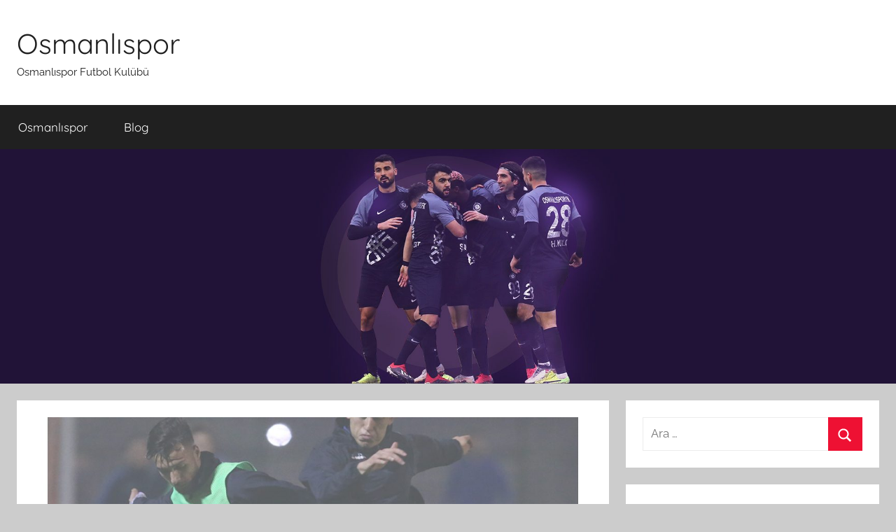

--- FILE ---
content_type: text/html; charset=UTF-8
request_url: https://www.osmanlispor.net/ankaraspor-tff-2-ligde-sezonun-ikinci-yarisini-aciyor/
body_size: 14902
content:
<!DOCTYPE html>
<html lang="tr">

<head>
<meta charset="UTF-8">
<meta name="viewport" content="width=device-width, initial-scale=1">
<link rel="profile" href="http://gmpg.org/xfn/11">

<title>ANKARASPOR TFF 2. LİG’DE SEZONUN İKİNCİ YARISINI AÇIYOR &#8211; Osmanlıspor</title>
<meta name='robots' content='max-image-preview:large' />
<link rel="amphtml" href="https://www.osmanlispor.net/ankaraspor-tff-2-ligde-sezonun-ikinci-yarisini-aciyor/amp/" /><meta name="generator" content="AMP for WP 1.1.10"/><link rel="alternate" type="application/rss+xml" title="Osmanlıspor &raquo; akışı" href="https://www.osmanlispor.net/feed/" />
<link rel="alternate" title="oEmbed (JSON)" type="application/json+oembed" href="https://www.osmanlispor.net/wp-json/oembed/1.0/embed?url=https%3A%2F%2Fwww.osmanlispor.net%2Fankaraspor-tff-2-ligde-sezonun-ikinci-yarisini-aciyor%2F" />
<link rel="alternate" title="oEmbed (XML)" type="text/xml+oembed" href="https://www.osmanlispor.net/wp-json/oembed/1.0/embed?url=https%3A%2F%2Fwww.osmanlispor.net%2Fankaraspor-tff-2-ligde-sezonun-ikinci-yarisini-aciyor%2F&#038;format=xml" />
<style id='wp-img-auto-sizes-contain-inline-css' type='text/css'>
img:is([sizes=auto i],[sizes^="auto," i]){contain-intrinsic-size:3000px 1500px}
/*# sourceURL=wp-img-auto-sizes-contain-inline-css */
</style>
<link rel='stylesheet' id='donovan-theme-fonts-css' href='https://www.osmanlispor.net/wp-content/fonts/af701beb0027728786142c9dd0156ae2.css?ver=20201110' type='text/css' media='all' />
<style id='wp-emoji-styles-inline-css' type='text/css'>

	img.wp-smiley, img.emoji {
		display: inline !important;
		border: none !important;
		box-shadow: none !important;
		height: 1em !important;
		width: 1em !important;
		margin: 0 0.07em !important;
		vertical-align: -0.1em !important;
		background: none !important;
		padding: 0 !important;
	}
/*# sourceURL=wp-emoji-styles-inline-css */
</style>
<style id='wp-block-library-inline-css' type='text/css'>
:root{--wp-block-synced-color:#7a00df;--wp-block-synced-color--rgb:122,0,223;--wp-bound-block-color:var(--wp-block-synced-color);--wp-editor-canvas-background:#ddd;--wp-admin-theme-color:#007cba;--wp-admin-theme-color--rgb:0,124,186;--wp-admin-theme-color-darker-10:#006ba1;--wp-admin-theme-color-darker-10--rgb:0,107,160.5;--wp-admin-theme-color-darker-20:#005a87;--wp-admin-theme-color-darker-20--rgb:0,90,135;--wp-admin-border-width-focus:2px}@media (min-resolution:192dpi){:root{--wp-admin-border-width-focus:1.5px}}.wp-element-button{cursor:pointer}:root .has-very-light-gray-background-color{background-color:#eee}:root .has-very-dark-gray-background-color{background-color:#313131}:root .has-very-light-gray-color{color:#eee}:root .has-very-dark-gray-color{color:#313131}:root .has-vivid-green-cyan-to-vivid-cyan-blue-gradient-background{background:linear-gradient(135deg,#00d084,#0693e3)}:root .has-purple-crush-gradient-background{background:linear-gradient(135deg,#34e2e4,#4721fb 50%,#ab1dfe)}:root .has-hazy-dawn-gradient-background{background:linear-gradient(135deg,#faaca8,#dad0ec)}:root .has-subdued-olive-gradient-background{background:linear-gradient(135deg,#fafae1,#67a671)}:root .has-atomic-cream-gradient-background{background:linear-gradient(135deg,#fdd79a,#004a59)}:root .has-nightshade-gradient-background{background:linear-gradient(135deg,#330968,#31cdcf)}:root .has-midnight-gradient-background{background:linear-gradient(135deg,#020381,#2874fc)}:root{--wp--preset--font-size--normal:16px;--wp--preset--font-size--huge:42px}.has-regular-font-size{font-size:1em}.has-larger-font-size{font-size:2.625em}.has-normal-font-size{font-size:var(--wp--preset--font-size--normal)}.has-huge-font-size{font-size:var(--wp--preset--font-size--huge)}.has-text-align-center{text-align:center}.has-text-align-left{text-align:left}.has-text-align-right{text-align:right}.has-fit-text{white-space:nowrap!important}#end-resizable-editor-section{display:none}.aligncenter{clear:both}.items-justified-left{justify-content:flex-start}.items-justified-center{justify-content:center}.items-justified-right{justify-content:flex-end}.items-justified-space-between{justify-content:space-between}.screen-reader-text{border:0;clip-path:inset(50%);height:1px;margin:-1px;overflow:hidden;padding:0;position:absolute;width:1px;word-wrap:normal!important}.screen-reader-text:focus{background-color:#ddd;clip-path:none;color:#444;display:block;font-size:1em;height:auto;left:5px;line-height:normal;padding:15px 23px 14px;text-decoration:none;top:5px;width:auto;z-index:100000}html :where(.has-border-color){border-style:solid}html :where([style*=border-top-color]){border-top-style:solid}html :where([style*=border-right-color]){border-right-style:solid}html :where([style*=border-bottom-color]){border-bottom-style:solid}html :where([style*=border-left-color]){border-left-style:solid}html :where([style*=border-width]){border-style:solid}html :where([style*=border-top-width]){border-top-style:solid}html :where([style*=border-right-width]){border-right-style:solid}html :where([style*=border-bottom-width]){border-bottom-style:solid}html :where([style*=border-left-width]){border-left-style:solid}html :where(img[class*=wp-image-]){height:auto;max-width:100%}:where(figure){margin:0 0 1em}html :where(.is-position-sticky){--wp-admin--admin-bar--position-offset:var(--wp-admin--admin-bar--height,0px)}@media screen and (max-width:600px){html :where(.is-position-sticky){--wp-admin--admin-bar--position-offset:0px}}

/*# sourceURL=wp-block-library-inline-css */
</style><style id='wp-block-heading-inline-css' type='text/css'>
h1:where(.wp-block-heading).has-background,h2:where(.wp-block-heading).has-background,h3:where(.wp-block-heading).has-background,h4:where(.wp-block-heading).has-background,h5:where(.wp-block-heading).has-background,h6:where(.wp-block-heading).has-background{padding:1.25em 2.375em}h1.has-text-align-left[style*=writing-mode]:where([style*=vertical-lr]),h1.has-text-align-right[style*=writing-mode]:where([style*=vertical-rl]),h2.has-text-align-left[style*=writing-mode]:where([style*=vertical-lr]),h2.has-text-align-right[style*=writing-mode]:where([style*=vertical-rl]),h3.has-text-align-left[style*=writing-mode]:where([style*=vertical-lr]),h3.has-text-align-right[style*=writing-mode]:where([style*=vertical-rl]),h4.has-text-align-left[style*=writing-mode]:where([style*=vertical-lr]),h4.has-text-align-right[style*=writing-mode]:where([style*=vertical-rl]),h5.has-text-align-left[style*=writing-mode]:where([style*=vertical-lr]),h5.has-text-align-right[style*=writing-mode]:where([style*=vertical-rl]),h6.has-text-align-left[style*=writing-mode]:where([style*=vertical-lr]),h6.has-text-align-right[style*=writing-mode]:where([style*=vertical-rl]){rotate:180deg}
/*# sourceURL=https://www.osmanlispor.net/wp-includes/blocks/heading/style.min.css */
</style>
<style id='wp-block-image-inline-css' type='text/css'>
.wp-block-image>a,.wp-block-image>figure>a{display:inline-block}.wp-block-image img{box-sizing:border-box;height:auto;max-width:100%;vertical-align:bottom}@media not (prefers-reduced-motion){.wp-block-image img.hide{visibility:hidden}.wp-block-image img.show{animation:show-content-image .4s}}.wp-block-image[style*=border-radius] img,.wp-block-image[style*=border-radius]>a{border-radius:inherit}.wp-block-image.has-custom-border img{box-sizing:border-box}.wp-block-image.aligncenter{text-align:center}.wp-block-image.alignfull>a,.wp-block-image.alignwide>a{width:100%}.wp-block-image.alignfull img,.wp-block-image.alignwide img{height:auto;width:100%}.wp-block-image .aligncenter,.wp-block-image .alignleft,.wp-block-image .alignright,.wp-block-image.aligncenter,.wp-block-image.alignleft,.wp-block-image.alignright{display:table}.wp-block-image .aligncenter>figcaption,.wp-block-image .alignleft>figcaption,.wp-block-image .alignright>figcaption,.wp-block-image.aligncenter>figcaption,.wp-block-image.alignleft>figcaption,.wp-block-image.alignright>figcaption{caption-side:bottom;display:table-caption}.wp-block-image .alignleft{float:left;margin:.5em 1em .5em 0}.wp-block-image .alignright{float:right;margin:.5em 0 .5em 1em}.wp-block-image .aligncenter{margin-left:auto;margin-right:auto}.wp-block-image :where(figcaption){margin-bottom:1em;margin-top:.5em}.wp-block-image.is-style-circle-mask img{border-radius:9999px}@supports ((-webkit-mask-image:none) or (mask-image:none)) or (-webkit-mask-image:none){.wp-block-image.is-style-circle-mask img{border-radius:0;-webkit-mask-image:url('data:image/svg+xml;utf8,<svg viewBox="0 0 100 100" xmlns="http://www.w3.org/2000/svg"><circle cx="50" cy="50" r="50"/></svg>');mask-image:url('data:image/svg+xml;utf8,<svg viewBox="0 0 100 100" xmlns="http://www.w3.org/2000/svg"><circle cx="50" cy="50" r="50"/></svg>');mask-mode:alpha;-webkit-mask-position:center;mask-position:center;-webkit-mask-repeat:no-repeat;mask-repeat:no-repeat;-webkit-mask-size:contain;mask-size:contain}}:root :where(.wp-block-image.is-style-rounded img,.wp-block-image .is-style-rounded img){border-radius:9999px}.wp-block-image figure{margin:0}.wp-lightbox-container{display:flex;flex-direction:column;position:relative}.wp-lightbox-container img{cursor:zoom-in}.wp-lightbox-container img:hover+button{opacity:1}.wp-lightbox-container button{align-items:center;backdrop-filter:blur(16px) saturate(180%);background-color:#5a5a5a40;border:none;border-radius:4px;cursor:zoom-in;display:flex;height:20px;justify-content:center;opacity:0;padding:0;position:absolute;right:16px;text-align:center;top:16px;width:20px;z-index:100}@media not (prefers-reduced-motion){.wp-lightbox-container button{transition:opacity .2s ease}}.wp-lightbox-container button:focus-visible{outline:3px auto #5a5a5a40;outline:3px auto -webkit-focus-ring-color;outline-offset:3px}.wp-lightbox-container button:hover{cursor:pointer;opacity:1}.wp-lightbox-container button:focus{opacity:1}.wp-lightbox-container button:focus,.wp-lightbox-container button:hover,.wp-lightbox-container button:not(:hover):not(:active):not(.has-background){background-color:#5a5a5a40;border:none}.wp-lightbox-overlay{box-sizing:border-box;cursor:zoom-out;height:100vh;left:0;overflow:hidden;position:fixed;top:0;visibility:hidden;width:100%;z-index:100000}.wp-lightbox-overlay .close-button{align-items:center;cursor:pointer;display:flex;justify-content:center;min-height:40px;min-width:40px;padding:0;position:absolute;right:calc(env(safe-area-inset-right) + 16px);top:calc(env(safe-area-inset-top) + 16px);z-index:5000000}.wp-lightbox-overlay .close-button:focus,.wp-lightbox-overlay .close-button:hover,.wp-lightbox-overlay .close-button:not(:hover):not(:active):not(.has-background){background:none;border:none}.wp-lightbox-overlay .lightbox-image-container{height:var(--wp--lightbox-container-height);left:50%;overflow:hidden;position:absolute;top:50%;transform:translate(-50%,-50%);transform-origin:top left;width:var(--wp--lightbox-container-width);z-index:9999999999}.wp-lightbox-overlay .wp-block-image{align-items:center;box-sizing:border-box;display:flex;height:100%;justify-content:center;margin:0;position:relative;transform-origin:0 0;width:100%;z-index:3000000}.wp-lightbox-overlay .wp-block-image img{height:var(--wp--lightbox-image-height);min-height:var(--wp--lightbox-image-height);min-width:var(--wp--lightbox-image-width);width:var(--wp--lightbox-image-width)}.wp-lightbox-overlay .wp-block-image figcaption{display:none}.wp-lightbox-overlay button{background:none;border:none}.wp-lightbox-overlay .scrim{background-color:#fff;height:100%;opacity:.9;position:absolute;width:100%;z-index:2000000}.wp-lightbox-overlay.active{visibility:visible}@media not (prefers-reduced-motion){.wp-lightbox-overlay.active{animation:turn-on-visibility .25s both}.wp-lightbox-overlay.active img{animation:turn-on-visibility .35s both}.wp-lightbox-overlay.show-closing-animation:not(.active){animation:turn-off-visibility .35s both}.wp-lightbox-overlay.show-closing-animation:not(.active) img{animation:turn-off-visibility .25s both}.wp-lightbox-overlay.zoom.active{animation:none;opacity:1;visibility:visible}.wp-lightbox-overlay.zoom.active .lightbox-image-container{animation:lightbox-zoom-in .4s}.wp-lightbox-overlay.zoom.active .lightbox-image-container img{animation:none}.wp-lightbox-overlay.zoom.active .scrim{animation:turn-on-visibility .4s forwards}.wp-lightbox-overlay.zoom.show-closing-animation:not(.active){animation:none}.wp-lightbox-overlay.zoom.show-closing-animation:not(.active) .lightbox-image-container{animation:lightbox-zoom-out .4s}.wp-lightbox-overlay.zoom.show-closing-animation:not(.active) .lightbox-image-container img{animation:none}.wp-lightbox-overlay.zoom.show-closing-animation:not(.active) .scrim{animation:turn-off-visibility .4s forwards}}@keyframes show-content-image{0%{visibility:hidden}99%{visibility:hidden}to{visibility:visible}}@keyframes turn-on-visibility{0%{opacity:0}to{opacity:1}}@keyframes turn-off-visibility{0%{opacity:1;visibility:visible}99%{opacity:0;visibility:visible}to{opacity:0;visibility:hidden}}@keyframes lightbox-zoom-in{0%{transform:translate(calc((-100vw + var(--wp--lightbox-scrollbar-width))/2 + var(--wp--lightbox-initial-left-position)),calc(-50vh + var(--wp--lightbox-initial-top-position))) scale(var(--wp--lightbox-scale))}to{transform:translate(-50%,-50%) scale(1)}}@keyframes lightbox-zoom-out{0%{transform:translate(-50%,-50%) scale(1);visibility:visible}99%{visibility:visible}to{transform:translate(calc((-100vw + var(--wp--lightbox-scrollbar-width))/2 + var(--wp--lightbox-initial-left-position)),calc(-50vh + var(--wp--lightbox-initial-top-position))) scale(var(--wp--lightbox-scale));visibility:hidden}}
/*# sourceURL=https://www.osmanlispor.net/wp-includes/blocks/image/style.min.css */
</style>
<style id='wp-block-paragraph-inline-css' type='text/css'>
.is-small-text{font-size:.875em}.is-regular-text{font-size:1em}.is-large-text{font-size:2.25em}.is-larger-text{font-size:3em}.has-drop-cap:not(:focus):first-letter{float:left;font-size:8.4em;font-style:normal;font-weight:100;line-height:.68;margin:.05em .1em 0 0;text-transform:uppercase}body.rtl .has-drop-cap:not(:focus):first-letter{float:none;margin-left:.1em}p.has-drop-cap.has-background{overflow:hidden}:root :where(p.has-background){padding:1.25em 2.375em}:where(p.has-text-color:not(.has-link-color)) a{color:inherit}p.has-text-align-left[style*="writing-mode:vertical-lr"],p.has-text-align-right[style*="writing-mode:vertical-rl"]{rotate:180deg}
/*# sourceURL=https://www.osmanlispor.net/wp-includes/blocks/paragraph/style.min.css */
</style>
<style id='global-styles-inline-css' type='text/css'>
:root{--wp--preset--aspect-ratio--square: 1;--wp--preset--aspect-ratio--4-3: 4/3;--wp--preset--aspect-ratio--3-4: 3/4;--wp--preset--aspect-ratio--3-2: 3/2;--wp--preset--aspect-ratio--2-3: 2/3;--wp--preset--aspect-ratio--16-9: 16/9;--wp--preset--aspect-ratio--9-16: 9/16;--wp--preset--color--black: #000000;--wp--preset--color--cyan-bluish-gray: #abb8c3;--wp--preset--color--white: #ffffff;--wp--preset--color--pale-pink: #f78da7;--wp--preset--color--vivid-red: #cf2e2e;--wp--preset--color--luminous-vivid-orange: #ff6900;--wp--preset--color--luminous-vivid-amber: #fcb900;--wp--preset--color--light-green-cyan: #7bdcb5;--wp--preset--color--vivid-green-cyan: #00d084;--wp--preset--color--pale-cyan-blue: #8ed1fc;--wp--preset--color--vivid-cyan-blue: #0693e3;--wp--preset--color--vivid-purple: #9b51e0;--wp--preset--color--primary: #ee1133;--wp--preset--color--secondary: #d5001a;--wp--preset--color--tertiary: #bb0000;--wp--preset--color--accent: #1153ee;--wp--preset--color--highlight: #eedc11;--wp--preset--color--light-gray: #f2f2f2;--wp--preset--color--gray: #666666;--wp--preset--color--dark-gray: #202020;--wp--preset--gradient--vivid-cyan-blue-to-vivid-purple: linear-gradient(135deg,rgb(6,147,227) 0%,rgb(155,81,224) 100%);--wp--preset--gradient--light-green-cyan-to-vivid-green-cyan: linear-gradient(135deg,rgb(122,220,180) 0%,rgb(0,208,130) 100%);--wp--preset--gradient--luminous-vivid-amber-to-luminous-vivid-orange: linear-gradient(135deg,rgb(252,185,0) 0%,rgb(255,105,0) 100%);--wp--preset--gradient--luminous-vivid-orange-to-vivid-red: linear-gradient(135deg,rgb(255,105,0) 0%,rgb(207,46,46) 100%);--wp--preset--gradient--very-light-gray-to-cyan-bluish-gray: linear-gradient(135deg,rgb(238,238,238) 0%,rgb(169,184,195) 100%);--wp--preset--gradient--cool-to-warm-spectrum: linear-gradient(135deg,rgb(74,234,220) 0%,rgb(151,120,209) 20%,rgb(207,42,186) 40%,rgb(238,44,130) 60%,rgb(251,105,98) 80%,rgb(254,248,76) 100%);--wp--preset--gradient--blush-light-purple: linear-gradient(135deg,rgb(255,206,236) 0%,rgb(152,150,240) 100%);--wp--preset--gradient--blush-bordeaux: linear-gradient(135deg,rgb(254,205,165) 0%,rgb(254,45,45) 50%,rgb(107,0,62) 100%);--wp--preset--gradient--luminous-dusk: linear-gradient(135deg,rgb(255,203,112) 0%,rgb(199,81,192) 50%,rgb(65,88,208) 100%);--wp--preset--gradient--pale-ocean: linear-gradient(135deg,rgb(255,245,203) 0%,rgb(182,227,212) 50%,rgb(51,167,181) 100%);--wp--preset--gradient--electric-grass: linear-gradient(135deg,rgb(202,248,128) 0%,rgb(113,206,126) 100%);--wp--preset--gradient--midnight: linear-gradient(135deg,rgb(2,3,129) 0%,rgb(40,116,252) 100%);--wp--preset--font-size--small: 13px;--wp--preset--font-size--medium: 20px;--wp--preset--font-size--large: 36px;--wp--preset--font-size--x-large: 42px;--wp--preset--spacing--20: 0.44rem;--wp--preset--spacing--30: 0.67rem;--wp--preset--spacing--40: 1rem;--wp--preset--spacing--50: 1.5rem;--wp--preset--spacing--60: 2.25rem;--wp--preset--spacing--70: 3.38rem;--wp--preset--spacing--80: 5.06rem;--wp--preset--shadow--natural: 6px 6px 9px rgba(0, 0, 0, 0.2);--wp--preset--shadow--deep: 12px 12px 50px rgba(0, 0, 0, 0.4);--wp--preset--shadow--sharp: 6px 6px 0px rgba(0, 0, 0, 0.2);--wp--preset--shadow--outlined: 6px 6px 0px -3px rgb(255, 255, 255), 6px 6px rgb(0, 0, 0);--wp--preset--shadow--crisp: 6px 6px 0px rgb(0, 0, 0);}:where(.is-layout-flex){gap: 0.5em;}:where(.is-layout-grid){gap: 0.5em;}body .is-layout-flex{display: flex;}.is-layout-flex{flex-wrap: wrap;align-items: center;}.is-layout-flex > :is(*, div){margin: 0;}body .is-layout-grid{display: grid;}.is-layout-grid > :is(*, div){margin: 0;}:where(.wp-block-columns.is-layout-flex){gap: 2em;}:where(.wp-block-columns.is-layout-grid){gap: 2em;}:where(.wp-block-post-template.is-layout-flex){gap: 1.25em;}:where(.wp-block-post-template.is-layout-grid){gap: 1.25em;}.has-black-color{color: var(--wp--preset--color--black) !important;}.has-cyan-bluish-gray-color{color: var(--wp--preset--color--cyan-bluish-gray) !important;}.has-white-color{color: var(--wp--preset--color--white) !important;}.has-pale-pink-color{color: var(--wp--preset--color--pale-pink) !important;}.has-vivid-red-color{color: var(--wp--preset--color--vivid-red) !important;}.has-luminous-vivid-orange-color{color: var(--wp--preset--color--luminous-vivid-orange) !important;}.has-luminous-vivid-amber-color{color: var(--wp--preset--color--luminous-vivid-amber) !important;}.has-light-green-cyan-color{color: var(--wp--preset--color--light-green-cyan) !important;}.has-vivid-green-cyan-color{color: var(--wp--preset--color--vivid-green-cyan) !important;}.has-pale-cyan-blue-color{color: var(--wp--preset--color--pale-cyan-blue) !important;}.has-vivid-cyan-blue-color{color: var(--wp--preset--color--vivid-cyan-blue) !important;}.has-vivid-purple-color{color: var(--wp--preset--color--vivid-purple) !important;}.has-black-background-color{background-color: var(--wp--preset--color--black) !important;}.has-cyan-bluish-gray-background-color{background-color: var(--wp--preset--color--cyan-bluish-gray) !important;}.has-white-background-color{background-color: var(--wp--preset--color--white) !important;}.has-pale-pink-background-color{background-color: var(--wp--preset--color--pale-pink) !important;}.has-vivid-red-background-color{background-color: var(--wp--preset--color--vivid-red) !important;}.has-luminous-vivid-orange-background-color{background-color: var(--wp--preset--color--luminous-vivid-orange) !important;}.has-luminous-vivid-amber-background-color{background-color: var(--wp--preset--color--luminous-vivid-amber) !important;}.has-light-green-cyan-background-color{background-color: var(--wp--preset--color--light-green-cyan) !important;}.has-vivid-green-cyan-background-color{background-color: var(--wp--preset--color--vivid-green-cyan) !important;}.has-pale-cyan-blue-background-color{background-color: var(--wp--preset--color--pale-cyan-blue) !important;}.has-vivid-cyan-blue-background-color{background-color: var(--wp--preset--color--vivid-cyan-blue) !important;}.has-vivid-purple-background-color{background-color: var(--wp--preset--color--vivid-purple) !important;}.has-black-border-color{border-color: var(--wp--preset--color--black) !important;}.has-cyan-bluish-gray-border-color{border-color: var(--wp--preset--color--cyan-bluish-gray) !important;}.has-white-border-color{border-color: var(--wp--preset--color--white) !important;}.has-pale-pink-border-color{border-color: var(--wp--preset--color--pale-pink) !important;}.has-vivid-red-border-color{border-color: var(--wp--preset--color--vivid-red) !important;}.has-luminous-vivid-orange-border-color{border-color: var(--wp--preset--color--luminous-vivid-orange) !important;}.has-luminous-vivid-amber-border-color{border-color: var(--wp--preset--color--luminous-vivid-amber) !important;}.has-light-green-cyan-border-color{border-color: var(--wp--preset--color--light-green-cyan) !important;}.has-vivid-green-cyan-border-color{border-color: var(--wp--preset--color--vivid-green-cyan) !important;}.has-pale-cyan-blue-border-color{border-color: var(--wp--preset--color--pale-cyan-blue) !important;}.has-vivid-cyan-blue-border-color{border-color: var(--wp--preset--color--vivid-cyan-blue) !important;}.has-vivid-purple-border-color{border-color: var(--wp--preset--color--vivid-purple) !important;}.has-vivid-cyan-blue-to-vivid-purple-gradient-background{background: var(--wp--preset--gradient--vivid-cyan-blue-to-vivid-purple) !important;}.has-light-green-cyan-to-vivid-green-cyan-gradient-background{background: var(--wp--preset--gradient--light-green-cyan-to-vivid-green-cyan) !important;}.has-luminous-vivid-amber-to-luminous-vivid-orange-gradient-background{background: var(--wp--preset--gradient--luminous-vivid-amber-to-luminous-vivid-orange) !important;}.has-luminous-vivid-orange-to-vivid-red-gradient-background{background: var(--wp--preset--gradient--luminous-vivid-orange-to-vivid-red) !important;}.has-very-light-gray-to-cyan-bluish-gray-gradient-background{background: var(--wp--preset--gradient--very-light-gray-to-cyan-bluish-gray) !important;}.has-cool-to-warm-spectrum-gradient-background{background: var(--wp--preset--gradient--cool-to-warm-spectrum) !important;}.has-blush-light-purple-gradient-background{background: var(--wp--preset--gradient--blush-light-purple) !important;}.has-blush-bordeaux-gradient-background{background: var(--wp--preset--gradient--blush-bordeaux) !important;}.has-luminous-dusk-gradient-background{background: var(--wp--preset--gradient--luminous-dusk) !important;}.has-pale-ocean-gradient-background{background: var(--wp--preset--gradient--pale-ocean) !important;}.has-electric-grass-gradient-background{background: var(--wp--preset--gradient--electric-grass) !important;}.has-midnight-gradient-background{background: var(--wp--preset--gradient--midnight) !important;}.has-small-font-size{font-size: var(--wp--preset--font-size--small) !important;}.has-medium-font-size{font-size: var(--wp--preset--font-size--medium) !important;}.has-large-font-size{font-size: var(--wp--preset--font-size--large) !important;}.has-x-large-font-size{font-size: var(--wp--preset--font-size--x-large) !important;}
/*# sourceURL=global-styles-inline-css */
</style>

<style id='classic-theme-styles-inline-css' type='text/css'>
/*! This file is auto-generated */
.wp-block-button__link{color:#fff;background-color:#32373c;border-radius:9999px;box-shadow:none;text-decoration:none;padding:calc(.667em + 2px) calc(1.333em + 2px);font-size:1.125em}.wp-block-file__button{background:#32373c;color:#fff;text-decoration:none}
/*# sourceURL=/wp-includes/css/classic-themes.min.css */
</style>
<link rel='stylesheet' id='donovan-stylesheet-css' href='https://www.osmanlispor.net/wp-content/themes/donovan/style.css?ver=1.9.1' type='text/css' media='all' />
<script type="text/javascript" src="https://www.osmanlispor.net/wp-content/themes/donovan/assets/js/svgxuse.min.js?ver=1.2.6" id="svgxuse-js"></script>
<link rel="https://api.w.org/" href="https://www.osmanlispor.net/wp-json/" /><link rel="alternate" title="JSON" type="application/json" href="https://www.osmanlispor.net/wp-json/wp/v2/posts/1771" /><link rel="EditURI" type="application/rsd+xml" title="RSD" href="https://www.osmanlispor.net/xmlrpc.php?rsd" />
<meta name="generator" content="WordPress 6.9" />
<link rel="canonical" href="https://www.osmanlispor.net/ankaraspor-tff-2-ligde-sezonun-ikinci-yarisini-aciyor/" />
<link rel='shortlink' href='https://www.osmanlispor.net/?p=1771' />
<link rel="icon" href="https://www.osmanlispor.net/wp-content/uploads/2020/05/cropped-osmanlispor-net-iconu-32x32.png" sizes="32x32" />
<link rel="icon" href="https://www.osmanlispor.net/wp-content/uploads/2020/05/cropped-osmanlispor-net-iconu-192x192.png" sizes="192x192" />
<link rel="apple-touch-icon" href="https://www.osmanlispor.net/wp-content/uploads/2020/05/cropped-osmanlispor-net-iconu-180x180.png" />
<meta name="msapplication-TileImage" content="https://www.osmanlispor.net/wp-content/uploads/2020/05/cropped-osmanlispor-net-iconu-270x270.png" />
</head>

<body class="wp-singular post-template-default single single-post postid-1771 single-format-standard wp-embed-responsive wp-theme-donovan blog-grid-layout">

	<div id="page" class="site">
		<a class="skip-link screen-reader-text" href="#content">İçeriğe atla</a>

		
		
		<header id="masthead" class="site-header clearfix" role="banner">

			<div class="header-main container clearfix">

				<div id="logo" class="site-branding clearfix">

										
			<p class="site-title"><a href="https://www.osmanlispor.net/" rel="home">Osmanlıspor</a></p>

							
			<p class="site-description">Osmanlıspor Futbol Kulübü</p>

			
				</div><!-- .site-branding -->

				
			</div><!-- .header-main -->

			

	<div id="main-navigation-wrap" class="primary-navigation-wrap">

		<div id="main-navigation-container" class="primary-navigation-container container">

			
			<button class="primary-menu-toggle menu-toggle" aria-controls="primary-menu" aria-expanded="false" >
				<svg class="icon icon-menu" aria-hidden="true" role="img"> <use xlink:href="https://www.osmanlispor.net/wp-content/themes/donovan/assets/icons/genericons-neue.svg#menu"></use> </svg><svg class="icon icon-close" aria-hidden="true" role="img"> <use xlink:href="https://www.osmanlispor.net/wp-content/themes/donovan/assets/icons/genericons-neue.svg#close"></use> </svg>				<span class="menu-toggle-text">Menü</span>
			</button>

			<div class="primary-navigation">

				<nav id="site-navigation" class="main-navigation" role="navigation"  aria-label="Primary Menu">

					<ul id="primary-menu" class="menu"><li id="menu-item-66" class="menu-item menu-item-type-post_type menu-item-object-page menu-item-home menu-item-66"><a href="https://www.osmanlispor.net/">Osmanlıspor</a></li>
<li id="menu-item-67" class="menu-item menu-item-type-taxonomy menu-item-object-category current-post-ancestor current-menu-parent current-post-parent menu-item-67"><a href="https://www.osmanlispor.net/category/blog/">Blog</a></li>
</ul>				</nav><!-- #site-navigation -->

			</div><!-- .primary-navigation -->

		</div>

	</div>



			
			<div id="headimg" class="header-image">

				<a href="https://www.osmanlispor.net/">
					<img src="https://www.osmanlispor.net/wp-content/uploads/2019/07/cropped-osmanlispor-net-arkaplan1.jpg" srcset="https://www.osmanlispor.net/wp-content/uploads/2019/07/cropped-osmanlispor-net-arkaplan1.jpg 1950w, https://www.osmanlispor.net/wp-content/uploads/2019/07/cropped-osmanlispor-net-arkaplan1-300x78.jpg 300w, https://www.osmanlispor.net/wp-content/uploads/2019/07/cropped-osmanlispor-net-arkaplan1-768x201.jpg 768w, https://www.osmanlispor.net/wp-content/uploads/2019/07/cropped-osmanlispor-net-arkaplan1-1024x268.jpg 1024w" width="1950" height="510" alt="Osmanlıspor">
				</a>

			</div>

			
			
		</header><!-- #masthead -->

		
		<div id="content" class="site-content container">

			
	<div id="primary" class="content-area">
		<main id="main" class="site-main">

		
<article id="post-1771" class="post-1771 post type-post status-publish format-standard has-post-thumbnail hentry category-ankaraspor category-blog tag-adana-demirspor tag-ankaraspor tag-ilker-puren tag-inegolspor tag-tff-2-lig-2 comments-off">

	
			<div class="post-image">
				<img width="1080" height="765" src="https://www.osmanlispor.net/wp-content/uploads/2022/01/osmanlispor-ankaraspor-tff-2-ligde-sezonun-ikinci-yarisini-aciyor-2-1-1080x765.jpg" class="attachment-post-thumbnail size-post-thumbnail wp-post-image" alt="" decoding="async" fetchpriority="high" />			</div>

			
	<div class="post-content">

		<header class="entry-header">

			<h1 class="entry-title">ANKARASPOR TFF 2. LİG’DE SEZONUN İKİNCİ YARISINI AÇIYOR</h1>
			<div class="entry-meta post-details"><span class="posted-on meta-date"><a href="https://www.osmanlispor.net/ankaraspor-tff-2-ligde-sezonun-ikinci-yarisini-aciyor/" rel="bookmark"><time class="entry-date published" datetime="2022-01-13T12:13:18+03:00">13 Ocak 2022</time><time class="updated" datetime="2022-01-13T12:13:19+03:00">13 Ocak 2022</time></a> tarihinde gönderilmiş</span><span class="posted-by meta-author"> <span class="author vcard"><a class="url fn n" href="https://www.osmanlispor.net/author/osmanlisporguncel/" title="OsmanlisporGuncel tarafından yazılmış tüm yazıları görüntüle" rel="author">OsmanlisporGuncel</a></span> tarafından</span></div>
		</header><!-- .entry-header -->

		<div class="entry-content clearfix">

			
<p>TFF 2. Lig’ de kırmızı grupta yer alan mavi beyazlı takım Ankaraspor sezonun ilk yarısın da ligi 10. Sırada tamamlarken 8 galibiyet, 6 beraberlik ve 5 mağlubiyet alırken, 32 gol kaydeden takım kalesinde ise 22 gole engel olamamıştı.</p>



<p>Ankaraspor TFF 2. Lig’ de sezonun ilk yarısında orta sırada tamamlayan takım sezonun ikinci yarısı için çok iyi hazırlanıyorlar.</p>



<p>Mavi beyazlı takım Ankaraspor TFF 2. Lig’de sezonun ikinci yarısı hazırlıkları için Antalya’ da kampa giren takım yeni teknik direktörleri tecrübeli isim <a href="https://www.transfermarkt.com.tr/ilker-puren/profil/trainer/37816" target="_blank" rel="noreferrer noopener">İlker Püren</a> ile beraber iy bir hazırlık süreci geçiriyorlar.</p>



<p>TFF 2. Lig’ de kırmızı grupta Ankaraspor ikinci yarının açılışını 16 Ocak’ ta İnegöl İlçe Stadyumun’ da <a href="https://www.osmanlispor.net/ankaraspor-sezonun-ikinci-yarisini-inegolspor-deplasmaninda-aciyor/" target="_blank" rel="noreferrer noopener">İnegölspor</a> ‘un konuğu olacaklar.</p>



<p>Ankaraspor sezonun ikinci yarısına 3 puan ile başlamak isteyen takım deplasmanda rakibi İnegölspor’ u mağlup ederek sezona yeni teknik direktörleri ile beraber iyi bir seri yakalamak istiyorlar.</p>



<h2 class="wp-block-heading">ANKARASPOR İKİNCİ YARIYA İNEGÖL’DE BAŞLIYOR</h2>



<figure class="wp-block-image size-large"><img decoding="async" width="1024" height="806" src="https://www.osmanlispor.net/wp-content/uploads/2022/01/osmanlispor-ankaraspor-tff-2-ligde-sezonun-ikinci-yarisini-aciyor-1024x806.jpg" alt="ankaraspor" class="wp-image-1774" srcset="https://www.osmanlispor.net/wp-content/uploads/2022/01/osmanlispor-ankaraspor-tff-2-ligde-sezonun-ikinci-yarisini-aciyor-1024x806.jpg 1024w, https://www.osmanlispor.net/wp-content/uploads/2022/01/osmanlispor-ankaraspor-tff-2-ligde-sezonun-ikinci-yarisini-aciyor-300x236.jpg 300w, https://www.osmanlispor.net/wp-content/uploads/2022/01/osmanlispor-ankaraspor-tff-2-ligde-sezonun-ikinci-yarisini-aciyor-768x604.jpg 768w, https://www.osmanlispor.net/wp-content/uploads/2022/01/osmanlispor-ankaraspor-tff-2-ligde-sezonun-ikinci-yarisini-aciyor.jpg 1200w" sizes="(max-width: 1024px) 100vw, 1024px" /></figure>



<p>TFF 2. Lig’ de kırmızı grupta yer alan Ankaraspor ligin ikinci yarısında açılış maçında İnegölspor deplasmanın da açacaklar.</p>



<p>Deplasman da konuk olacakları İnegölspor sezonun ilk yarısını TFF 2. Lig’ de kırmızı grupta 24 puan ile 12. Sırada yer alarak tamamlamışlardı.</p>



<p>Sezonun ilk yarısında Ankara’da oynana karşılaşmada karşılıklı atılan goller ile 1 – 1 ‘lik sonuç sonunda sahadan her iki takım da 1’ er puan ile yarılmıştı.</p>



<p>İki takım Ziraat Türkiye Kupasında ‘da karşı karşıya gelen takım Ankara’da ki oynan karşılaşmada bu kez Ankaraspor 2 – 0 galip olarak sahadan ayrılmışlardı.</p>



<p>Mavi beyazlı takım Ankaraspor son 5 maçlık formuna bakıldığında 2 mağlubiyet, bunlardan birisi Türkiye Kupasında Süper lig ekiplerinden olan <a href="https://www.adanademirspor.org.tr/" target="_blank" rel="noreferrer noopener">Adana Demirspor</a>’ a karşı alırken diğer mağlubiyetlerini ise ilk yarının son karşılaşmasında deplasmanda 1461 Trabzon’ a 2 – 1 mağlup olarak almışlardı.</p>



<p>Ev sahibi takım İnegölspor ise son 5 maçlık formunda son 3 maçından da sahadan mağlubiyet ile ayrılmış durumdalar. Bodrumspor, Vanspor FK ve ilk yarının son maçında Somaspor ‘a da 1 – 0’ lık skor ile mağlup olarak kapatmışlardı.</p>



<h2 class="wp-block-heading">ANKARASPOR İLKER PÜREN İLE İLK MAÇINA ÇIKIYOR</h2>



<figure class="wp-block-image size-large"><img decoding="async" width="1024" height="777" src="https://www.osmanlispor.net/wp-content/uploads/2022/01/osmanlispor-ankaraspor-tff-2-ligde-sezonun-ikinci-yarisini-aciyor-2-1024x777.jpg" alt="" class="wp-image-1773" srcset="https://www.osmanlispor.net/wp-content/uploads/2022/01/osmanlispor-ankaraspor-tff-2-ligde-sezonun-ikinci-yarisini-aciyor-2-1024x777.jpg 1024w, https://www.osmanlispor.net/wp-content/uploads/2022/01/osmanlispor-ankaraspor-tff-2-ligde-sezonun-ikinci-yarisini-aciyor-2-300x228.jpg 300w, https://www.osmanlispor.net/wp-content/uploads/2022/01/osmanlispor-ankaraspor-tff-2-ligde-sezonun-ikinci-yarisini-aciyor-2-768x582.jpg 768w, https://www.osmanlispor.net/wp-content/uploads/2022/01/osmanlispor-ankaraspor-tff-2-ligde-sezonun-ikinci-yarisini-aciyor-2.jpg 1200w" sizes="(max-width: 1024px) 100vw, 1024px" /></figure>



<p>Mavi beyazlı takım Ankaraspor bu sezon 3. Teknik direktörleri ile sezonun ikinci yarısına hazırlanan takım 38 yaşında genç isim İlker Püren ile bir kez daha yolları kesişmiş oldu.</p>



<p>38 yaşında genç isim İlker Püren 2018 – 19 sezonunda da o zamanki takımın adı Osmanlıspor ile takımın başında yardımcı Antrenör olarak görev alıyordu.</p>



<p>İlker Püren daha önce bir başka başkent ekibi olan A. Keçiörengücü ile TFF 1. Lig’ de mücadele eden genç isim artık sezonun ikinci yarısında Ankaraspor ‘un başarısı için çalışacak.</p>

			
		</div><!-- .entry-content -->

		
	</div><!-- .post-content -->

	<footer class="entry-footer post-details">
		<div class="entry-categories"> <svg class="icon icon-category" aria-hidden="true" role="img"> <use xlink:href="https://www.osmanlispor.net/wp-content/themes/donovan/assets/icons/genericons-neue.svg#category"></use> </svg><a href="https://www.osmanlispor.net/category/ankaraspor/" rel="category tag">ankaraspor</a>, <a href="https://www.osmanlispor.net/category/blog/" rel="category tag">Blog</a></div>
			<div class="entry-tags clearfix">
				<svg class="icon icon-tag" aria-hidden="true" role="img"> <use xlink:href="https://www.osmanlispor.net/wp-content/themes/donovan/assets/icons/genericons-neue.svg#tag"></use> </svg><a href="https://www.osmanlispor.net/tag/adana-demirspor/" rel="tag">Adana demirspor</a>, <a href="https://www.osmanlispor.net/tag/ankaraspor/" rel="tag">Ankaraspor</a>, <a href="https://www.osmanlispor.net/tag/ilker-puren/" rel="tag">ilker püren</a>, <a href="https://www.osmanlispor.net/tag/inegolspor/" rel="tag">inegölspor</a>, <a href="https://www.osmanlispor.net/tag/tff-2-lig-2/" rel="tag">tff 2.lig</a>			</div><!-- .entry-tags -->

				</footer><!-- .entry-footer -->

</article>

	<nav class="navigation post-navigation" aria-label="Yazılar">
		<h2 class="screen-reader-text">Yazı gezinmesi</h2>
		<div class="nav-links"><div class="nav-previous"><a href="https://www.osmanlispor.net/ankaraspor-tff-2-ligde-ne-durumda/" rel="prev"><span class="nav-link-text">Önceki yazı</span><h3 class="entry-title">ANKARASPOR TFF 2. LİG‘DE NE DURUMDA</h3></a></div><div class="nav-next"><a href="https://www.osmanlispor.net/baskent-ekibi-ankarasporun-son-5-maci/" rel="next"><span class="nav-link-text">Sonraki yazı</span><h3 class="entry-title">BAŞKENT EKİBİ ANKARASPOR‘UN SON 5 MAÇI</h3></a></div></div>
	</nav>
		</main><!-- #main -->
	</div><!-- #primary -->


	<section id="secondary" class="sidebar widget-area clearfix" role="complementary">

		<section id="search-4" class="widget widget_search">
<form role="search" method="get" class="search-form" action="https://www.osmanlispor.net/">
	<label>
		<span class="screen-reader-text">Arama:</span>
		<input type="search" class="search-field"
			placeholder="Ara &hellip;"
			value="" name="s"
			title="Arama:" />
	</label>
	<button type="submit" class="search-submit">
		<svg class="icon icon-search" aria-hidden="true" role="img"> <use xlink:href="https://www.osmanlispor.net/wp-content/themes/donovan/assets/icons/genericons-neue.svg#search"></use> </svg>		<span class="screen-reader-text">Ara</span>
	</button>
</form>
</section><section id="text-7" class="widget widget_text"><h4 class="widget-title">Tavsiye Edilen Siteler</h4>			<div class="textwidget"><p><strong><a href="http://www.osmanlispor.com.tr/" target="_blank" rel="noopener">Osmanlıspor</a><br />
<a href="https://tr.wikipedia.org/wiki/Kategori:Ankara%27daki_spor_kul%C3%BCpleri" target="_blank" rel="noopener">Ankara Spor Kulüpleri</a></strong></p>
</div>
		</section>
		<section id="recent-posts-5" class="widget widget_recent_entries">
		<h4 class="widget-title">Son Yazılar</h4>
		<ul>
											<li>
					<a href="https://www.osmanlispor.net/eyupspor-3-0-bodrum-fk/">EYÜPSPOR 3 – 0 BODRUM FK</a>
									</li>
											<li>
					<a href="https://www.osmanlispor.net/adi-fenerbahce-ile-gecen-de-geanin-yeni-rotasi-belli-oluyor/">ADI FENERBAHÇE İLE GEÇEN DE GEA’NIN YENİ ROTASI BELLİ OLUYOR</a>
									</li>
											<li>
					<a href="https://www.osmanlispor.net/super-lig-ekipleri-transferde-ne-durumda/">Süper Lig Ekipleri Transferde Ne Durumda?</a>
									</li>
											<li>
					<a href="https://www.osmanlispor.net/galatasaray-dunyaca-unlu-yildizin-pesinde/">Galatasaray Dünyaca Ünlü Yıldızın Peşinde!</a>
									</li>
											<li>
					<a href="https://www.osmanlispor.net/galatasarayda-mertens-icin-supriz-teklif/">GALATASARAY’DA MERTENS İÇİN SÜPRİZ TEKLİF</a>
									</li>
											<li>
					<a href="https://www.osmanlispor.net/montasser-lahtiminin-yeni-sezon-hazirliklarina-katilmamasi-sorun-yaratti/">Montasser Lahtimi’nin Yeni Sezon Hazırlıklarına Katılmaması Sorun Yarattı</a>
									</li>
											<li>
					<a href="https://www.osmanlispor.net/trabzonsporun-yeni-transferi-mislav-orsic/">Trabzonspor‘un Yeni Transferi Mislav Orsic</a>
									</li>
											<li>
					<a href="https://www.osmanlispor.net/galatasaray-marsilyanin-iki-yildizina-kancayi-atti/">Galatasaray Marsilya’nın İki Yıldızına Kancayı Attı</a>
									</li>
											<li>
					<a href="https://www.osmanlispor.net/gazi-kosusu-97-kez-kosuldu/">Gazi Koşusu 97. Kez Koşuldu</a>
									</li>
											<li>
					<a href="https://www.osmanlispor.net/galatasaray-besiktasin-pesinde-oldugu-golcu-oyuncuyu-istiyor/">GALATASARAY BEŞİKTAŞ’IN PEŞİNDE OLDUĞU GOLCÜ OYUNCUYU İSTİYOR</a>
									</li>
											<li>
					<a href="https://www.osmanlispor.net/tahsin-tam-ile-yola-devam-ediliyor/">Tahsin Tam ile Yola Devam Ediliyor</a>
									</li>
											<li>
					<a href="https://www.osmanlispor.net/newcastle-united-besiktasli-oyuncunun-pesinde/">Newcastle United Beşiktaşlı Oyuncunun Peşinde!</a>
									</li>
											<li>
					<a href="https://www.osmanlispor.net/fenerbahce-de-miha-zajc-krizi-cozume-kavusmak-uzere/">FENERBAHÇE’ DE MİHA ZAJC KRİZİ ÇÖZÜME KAVUŞMAK ÜZERE</a>
									</li>
											<li>
					<a href="https://www.osmanlispor.net/berkan-kutlu-vs-mertens/">Berkan Kutlu vs Mertens</a>
									</li>
											<li>
					<a href="https://www.osmanlispor.net/olimpiu-morutan-onumuzdeki-sezon-galatasarayda-top-kosturabilir/">Olimpiu Morutan Önümüzdeki Sezon Galatasaray’da Top Koşturabilir</a>
									</li>
											<li>
					<a href="https://www.osmanlispor.net/barcelona-ispanya-birinci-basketbol-liginde-sampiyon-oldu/">Barcelona İspanya Birinci Basketbol Ligi’nde Şampiyon Oldu</a>
									</li>
											<li>
					<a href="https://www.osmanlispor.net/2022-2023-sezonu-kerim-alici-icin-cok-kotu-gecti/">2022 – 2023 Sezonu Kerim Alıcı İçin Çok Kötü Geçti</a>
									</li>
											<li>
					<a href="https://www.osmanlispor.net/fenerbahce-de-ayriliklar-devam-edecek/">FENERBAHÇE’ DE AYRILIKLAR DEVAM EDECEK</a>
									</li>
											<li>
					<a href="https://www.osmanlispor.net/galatasarayin-sacha-boeyi-elinde-tutmasi-zor-gozukuyor/">Galatasaray’ın Sacha Boey’i Elinde Tutması Zor Gözüküyor</a>
									</li>
											<li>
					<a href="https://www.osmanlispor.net/antalyaspor-beklentileri-karsilayamadi/">Antalyaspor Beklentileri Karşılayamadı</a>
									</li>
					</ul>

		</section><section id="categories-4" class="widget widget_categories"><h4 class="widget-title">Kategoriler</h4>
			<ul>
					<li class="cat-item cat-item-523"><a href="https://www.osmanlispor.net/category/2024-avrupa-futbol-sampiyonasi/">2024 avrupa futbol şampiyonası</a>
</li>
	<li class="cat-item cat-item-394"><a href="https://www.osmanlispor.net/category/afyonspor/">afyonspor</a>
</li>
	<li class="cat-item cat-item-602"><a href="https://www.osmanlispor.net/category/altay/">altay</a>
</li>
	<li class="cat-item cat-item-650"><a href="https://www.osmanlispor.net/category/altinordu/">altınordu</a>
</li>
	<li class="cat-item cat-item-431"><a href="https://www.osmanlispor.net/category/amed/">amed</a>
</li>
	<li class="cat-item cat-item-252"><a href="https://www.osmanlispor.net/category/ankara/">ankara</a>
</li>
	<li class="cat-item cat-item-321"><a href="https://www.osmanlispor.net/category/ankaragucu/">ankaragücü</a>
</li>
	<li class="cat-item cat-item-104"><a href="https://www.osmanlispor.net/category/ankaraspor/">ankaraspor</a>
</li>
	<li class="cat-item cat-item-304"><a href="https://www.osmanlispor.net/category/ankaraspor-haberleri/">ankaraspor haberleri</a>
</li>
	<li class="cat-item cat-item-305"><a href="https://www.osmanlispor.net/category/ankaraspor-transfer/">ankaraspor transfer</a>
</li>
	<li class="cat-item cat-item-643"><a href="https://www.osmanlispor.net/category/antalyaspor/">antalyaspor</a>
</li>
	<li class="cat-item cat-item-684"><a href="https://www.osmanlispor.net/category/at-yarisi/">at yarışı</a>
</li>
	<li class="cat-item cat-item-531"><a href="https://www.osmanlispor.net/category/avrupa-futbol-haberleri/">avrupa futbol haberleri</a>
</li>
	<li class="cat-item cat-item-397"><a href="https://www.osmanlispor.net/category/basaksehir/">başakşehir</a>
</li>
	<li class="cat-item cat-item-652"><a href="https://www.osmanlispor.net/category/basketbol/">basketbol</a>
</li>
	<li class="cat-item cat-item-653"><a href="https://www.osmanlispor.net/category/basketbol-haberleri/">basketbol haberleri</a>
</li>
	<li class="cat-item cat-item-322"><a href="https://www.osmanlispor.net/category/besiktas/">beşiktaş</a>
</li>
	<li class="cat-item cat-item-2"><a href="https://www.osmanlispor.net/category/blog/">Blog</a>
</li>
	<li class="cat-item cat-item-410"><a href="https://www.osmanlispor.net/category/bursaspor/">bursaspor</a>
</li>
	<li class="cat-item cat-item-603"><a href="https://www.osmanlispor.net/category/denizlispor/">denizlispor</a>
</li>
	<li class="cat-item cat-item-346"><a href="https://www.osmanlispor.net/category/dunya-kupasi/">dünya kupası</a>
</li>
	<li class="cat-item cat-item-345"><a href="https://www.osmanlispor.net/category/dunyadan-futbol-haberleri/">dünyadan futbol haberleri</a>
</li>
	<li class="cat-item cat-item-392"><a href="https://www.osmanlispor.net/category/erokspor/">erokspor</a>
</li>
	<li class="cat-item cat-item-512"><a href="https://www.osmanlispor.net/category/euro-2024/">EURO 2024</a>
</li>
	<li class="cat-item cat-item-432"><a href="https://www.osmanlispor.net/category/fenerbahce/">fenerbahçe</a>
</li>
	<li class="cat-item cat-item-644"><a href="https://www.osmanlispor.net/category/futbol/">futbol</a>
</li>
	<li class="cat-item cat-item-645"><a href="https://www.osmanlispor.net/category/futbol-haberleri/">futbol haberleri</a>
</li>
	<li class="cat-item cat-item-646"><a href="https://www.osmanlispor.net/category/futbolcu/">futbolcu</a>
</li>
	<li class="cat-item cat-item-336"><a href="https://www.osmanlispor.net/category/galatasaray/">galatasaray</a>
</li>
	<li class="cat-item cat-item-607"><a href="https://www.osmanlispor.net/category/gaziantep-fk/">gaziantep fk</a>
</li>
	<li class="cat-item cat-item-634"><a href="https://www.osmanlispor.net/category/genclerbirligi/">gençlerbirliği</a>
</li>
	<li class="cat-item cat-item-1"><a href="https://www.osmanlispor.net/category/genel/">Genel</a>
</li>
	<li class="cat-item cat-item-654"><a href="https://www.osmanlispor.net/category/guncel-basketbol-haberleri/">güncel basketbol haberleri</a>
</li>
	<li class="cat-item cat-item-232"><a href="https://www.osmanlispor.net/category/guncel-futbol-haberleri/">güncel futbol haberleri</a>
</li>
	<li class="cat-item cat-item-242"><a href="https://www.osmanlispor.net/category/guncel-spor-haberleri/">güncel spor haberleri</a>
</li>
	<li class="cat-item cat-item-464"><a href="https://www.osmanlispor.net/category/hatayspor/">hatayspor</a>
</li>
	<li class="cat-item cat-item-547"><a href="https://www.osmanlispor.net/category/ingiltere/">ingiltere</a>
</li>
	<li class="cat-item cat-item-626"><a href="https://www.osmanlispor.net/category/ispanya/">ispanya</a>
</li>
	<li class="cat-item cat-item-615"><a href="https://www.osmanlispor.net/category/istanbulspor/">istanbulspor</a>
</li>
	<li class="cat-item cat-item-337"><a href="https://www.osmanlispor.net/category/kasimpasa/">kasımpaşa</a>
</li>
	<li class="cat-item cat-item-352"><a href="https://www.osmanlispor.net/category/kayserispor/">kayserispor</a>
</li>
	<li class="cat-item cat-item-241"><a href="https://www.osmanlispor.net/category/kirmizi-grup/">kırmızı grup</a>
</li>
	<li class="cat-item cat-item-538"><a href="https://www.osmanlispor.net/category/konyaspor/">konyaspor</a>
</li>
	<li class="cat-item cat-item-627"><a href="https://www.osmanlispor.net/category/la-liga/">la liga</a>
</li>
	<li class="cat-item cat-item-533"><a href="https://www.osmanlispor.net/category/mac-sonucu/">maç sonucu</a>
</li>
	<li class="cat-item cat-item-105"><a href="https://www.osmanlispor.net/category/osmanlispor/">osmanlıspor</a>
</li>
	<li class="cat-item cat-item-412"><a href="https://www.osmanlispor.net/category/petrolspor/">petrolspor</a>
</li>
	<li class="cat-item cat-item-548"><a href="https://www.osmanlispor.net/category/premier-lig/">premier lig</a>
</li>
	<li class="cat-item cat-item-635"><a href="https://www.osmanlispor.net/category/sakaryaspor/">sakaryaspor</a>
</li>
	<li class="cat-item cat-item-566"><a href="https://www.osmanlispor.net/category/sampiyonlar-ligi/">şampiyonlar ligi</a>
</li>
	<li class="cat-item cat-item-582"><a href="https://www.osmanlispor.net/category/samsunspor/">samsunspor</a>
</li>
	<li class="cat-item cat-item-388"><a href="https://www.osmanlispor.net/category/sanliurfaspor/">şanlıurfaspor</a>
</li>
	<li class="cat-item cat-item-430"><a href="https://www.osmanlispor.net/category/sivas-belediyespor/">sivas belediyespor</a>
</li>
	<li class="cat-item cat-item-231"><a href="https://www.osmanlispor.net/category/spor-haberleri/">spor haberleri</a>
</li>
	<li class="cat-item cat-item-601"><a href="https://www.osmanlispor.net/category/spor-toto-1-lig/">spor toto 1. lig</a>
</li>
	<li class="cat-item cat-item-574"><a href="https://www.osmanlispor.net/category/spor-toto-super-lig/">spor toto süper lig</a>
</li>
	<li class="cat-item cat-item-244"><a href="https://www.osmanlispor.net/category/super-lig/">süper lig</a>
</li>
	<li class="cat-item cat-item-409"><a href="https://www.osmanlispor.net/category/tarsus-idman-yurdu/">tarsus idman yurdu</a>
</li>
	<li class="cat-item cat-item-465"><a href="https://www.osmanlispor.net/category/teknik-direktor/">teknik direktör</a>
</li>
	<li class="cat-item cat-item-444"><a href="https://www.osmanlispor.net/category/tff-1-lg/">tff 1 lg</a>
</li>
	<li class="cat-item cat-item-445"><a href="https://www.osmanlispor.net/category/tff-1-lig/">tff 1. lig</a>
</li>
	<li class="cat-item cat-item-233"><a href="https://www.osmanlispor.net/category/tff-2-lig/">TFF 2. Lig</a>
</li>
	<li class="cat-item cat-item-503"><a href="https://www.osmanlispor.net/category/trabzonspor/">trabzonspor</a>
</li>
	<li class="cat-item cat-item-585"><a href="https://www.osmanlispor.net/category/transfer/">transfer</a>
</li>
	<li class="cat-item cat-item-587"><a href="https://www.osmanlispor.net/category/transfer-haberleri/">transfer haberleri</a>
</li>
	<li class="cat-item cat-item-586"><a href="https://www.osmanlispor.net/category/transfer-haberlers/">transfer haberlerş</a>
</li>
	<li class="cat-item cat-item-243"><a href="https://www.osmanlispor.net/category/turkiye-futbol-federasyonu/">türkiye futbol federasyonu</a>
</li>
	<li class="cat-item cat-item-532"><a href="https://www.osmanlispor.net/category/uefa/">uefa</a>
</li>
	<li class="cat-item cat-item-471"><a href="https://www.osmanlispor.net/category/uefa-avrupa-ligi/">uefa avrupa ligi</a>
</li>
	<li class="cat-item cat-item-396"><a href="https://www.osmanlispor.net/category/uefa-konferans-ligi/">uefa konferans ligi</a>
</li>
	<li class="cat-item cat-item-539"><a href="https://www.osmanlispor.net/category/umraniyespor/">ümraniyespor</a>
</li>
	<li class="cat-item cat-item-641"><a href="https://www.osmanlispor.net/category/uncategorized/">Uncategorized</a>
</li>
	<li class="cat-item cat-item-484"><a href="https://www.osmanlispor.net/category/yeni-malatyaspor/">yeni malatyaspor</a>
</li>
	<li class="cat-item cat-item-373"><a href="https://www.osmanlispor.net/category/ziraat-turkiye-kupasi/">ziraat türkiye kupası</a>
</li>
			</ul>

			</section><section id="media_image-3" class="widget widget_media_image"><h4 class="widget-title">Osmanlıspor</h4><img width="740" height="418" src="https://www.osmanlispor.net/wp-content/uploads/2020/05/osmanlispor-takimi.jpg" class="image wp-image-638  attachment-full size-full" alt="" style="max-width: 100%; height: auto;" decoding="async" loading="lazy" srcset="https://www.osmanlispor.net/wp-content/uploads/2020/05/osmanlispor-takimi.jpg 740w, https://www.osmanlispor.net/wp-content/uploads/2020/05/osmanlispor-takimi-300x169.jpg 300w" sizes="auto, (max-width: 740px) 100vw, 740px" /></section>
	</section><!-- #secondary -->


	</div><!-- #content -->

	
	<div id="footer" class="footer-wrap">

		<footer id="colophon" class="site-footer container clearfix" role="contentinfo">

			
			<div id="footer-line" class="site-info">
											</div><!-- .site-info -->

		</footer><!-- #colophon -->

	</div>

</div><!-- #page -->

<script type="speculationrules">
{"prefetch":[{"source":"document","where":{"and":[{"href_matches":"/*"},{"not":{"href_matches":["/wp-*.php","/wp-admin/*","/wp-content/uploads/*","/wp-content/*","/wp-content/plugins/*","/wp-content/themes/donovan/*","/*\\?(.+)"]}},{"not":{"selector_matches":"a[rel~=\"nofollow\"]"}},{"not":{"selector_matches":".no-prefetch, .no-prefetch a"}}]},"eagerness":"conservative"}]}
</script>
<script type="text/javascript" id="donovan-navigation-js-extra">
/* <![CDATA[ */
var donovanScreenReaderText = {"expand":"Expand child menu","collapse":"Collapse child menu","icon":"\u003Csvg class=\"icon icon-expand\" aria-hidden=\"true\" role=\"img\"\u003E \u003Cuse xlink:href=\"https://www.osmanlispor.net/wp-content/themes/donovan/assets/icons/genericons-neue.svg#expand\"\u003E\u003C/use\u003E \u003C/svg\u003E"};
//# sourceURL=donovan-navigation-js-extra
/* ]]> */
</script>
<script type="text/javascript" src="https://www.osmanlispor.net/wp-content/themes/donovan/assets/js/navigation.min.js?ver=20220224" id="donovan-navigation-js"></script>
<script id="wp-emoji-settings" type="application/json">
{"baseUrl":"https://s.w.org/images/core/emoji/17.0.2/72x72/","ext":".png","svgUrl":"https://s.w.org/images/core/emoji/17.0.2/svg/","svgExt":".svg","source":{"concatemoji":"https://www.osmanlispor.net/wp-includes/js/wp-emoji-release.min.js?ver=6.9"}}
</script>
<script type="module">
/* <![CDATA[ */
/*! This file is auto-generated */
const a=JSON.parse(document.getElementById("wp-emoji-settings").textContent),o=(window._wpemojiSettings=a,"wpEmojiSettingsSupports"),s=["flag","emoji"];function i(e){try{var t={supportTests:e,timestamp:(new Date).valueOf()};sessionStorage.setItem(o,JSON.stringify(t))}catch(e){}}function c(e,t,n){e.clearRect(0,0,e.canvas.width,e.canvas.height),e.fillText(t,0,0);t=new Uint32Array(e.getImageData(0,0,e.canvas.width,e.canvas.height).data);e.clearRect(0,0,e.canvas.width,e.canvas.height),e.fillText(n,0,0);const a=new Uint32Array(e.getImageData(0,0,e.canvas.width,e.canvas.height).data);return t.every((e,t)=>e===a[t])}function p(e,t){e.clearRect(0,0,e.canvas.width,e.canvas.height),e.fillText(t,0,0);var n=e.getImageData(16,16,1,1);for(let e=0;e<n.data.length;e++)if(0!==n.data[e])return!1;return!0}function u(e,t,n,a){switch(t){case"flag":return n(e,"\ud83c\udff3\ufe0f\u200d\u26a7\ufe0f","\ud83c\udff3\ufe0f\u200b\u26a7\ufe0f")?!1:!n(e,"\ud83c\udde8\ud83c\uddf6","\ud83c\udde8\u200b\ud83c\uddf6")&&!n(e,"\ud83c\udff4\udb40\udc67\udb40\udc62\udb40\udc65\udb40\udc6e\udb40\udc67\udb40\udc7f","\ud83c\udff4\u200b\udb40\udc67\u200b\udb40\udc62\u200b\udb40\udc65\u200b\udb40\udc6e\u200b\udb40\udc67\u200b\udb40\udc7f");case"emoji":return!a(e,"\ud83e\u1fac8")}return!1}function f(e,t,n,a){let r;const o=(r="undefined"!=typeof WorkerGlobalScope&&self instanceof WorkerGlobalScope?new OffscreenCanvas(300,150):document.createElement("canvas")).getContext("2d",{willReadFrequently:!0}),s=(o.textBaseline="top",o.font="600 32px Arial",{});return e.forEach(e=>{s[e]=t(o,e,n,a)}),s}function r(e){var t=document.createElement("script");t.src=e,t.defer=!0,document.head.appendChild(t)}a.supports={everything:!0,everythingExceptFlag:!0},new Promise(t=>{let n=function(){try{var e=JSON.parse(sessionStorage.getItem(o));if("object"==typeof e&&"number"==typeof e.timestamp&&(new Date).valueOf()<e.timestamp+604800&&"object"==typeof e.supportTests)return e.supportTests}catch(e){}return null}();if(!n){if("undefined"!=typeof Worker&&"undefined"!=typeof OffscreenCanvas&&"undefined"!=typeof URL&&URL.createObjectURL&&"undefined"!=typeof Blob)try{var e="postMessage("+f.toString()+"("+[JSON.stringify(s),u.toString(),c.toString(),p.toString()].join(",")+"));",a=new Blob([e],{type:"text/javascript"});const r=new Worker(URL.createObjectURL(a),{name:"wpTestEmojiSupports"});return void(r.onmessage=e=>{i(n=e.data),r.terminate(),t(n)})}catch(e){}i(n=f(s,u,c,p))}t(n)}).then(e=>{for(const n in e)a.supports[n]=e[n],a.supports.everything=a.supports.everything&&a.supports[n],"flag"!==n&&(a.supports.everythingExceptFlag=a.supports.everythingExceptFlag&&a.supports[n]);var t;a.supports.everythingExceptFlag=a.supports.everythingExceptFlag&&!a.supports.flag,a.supports.everything||((t=a.source||{}).concatemoji?r(t.concatemoji):t.wpemoji&&t.twemoji&&(r(t.twemoji),r(t.wpemoji)))});
//# sourceURL=https://www.osmanlispor.net/wp-includes/js/wp-emoji-loader.min.js
/* ]]> */
</script>

</body>
</html>
